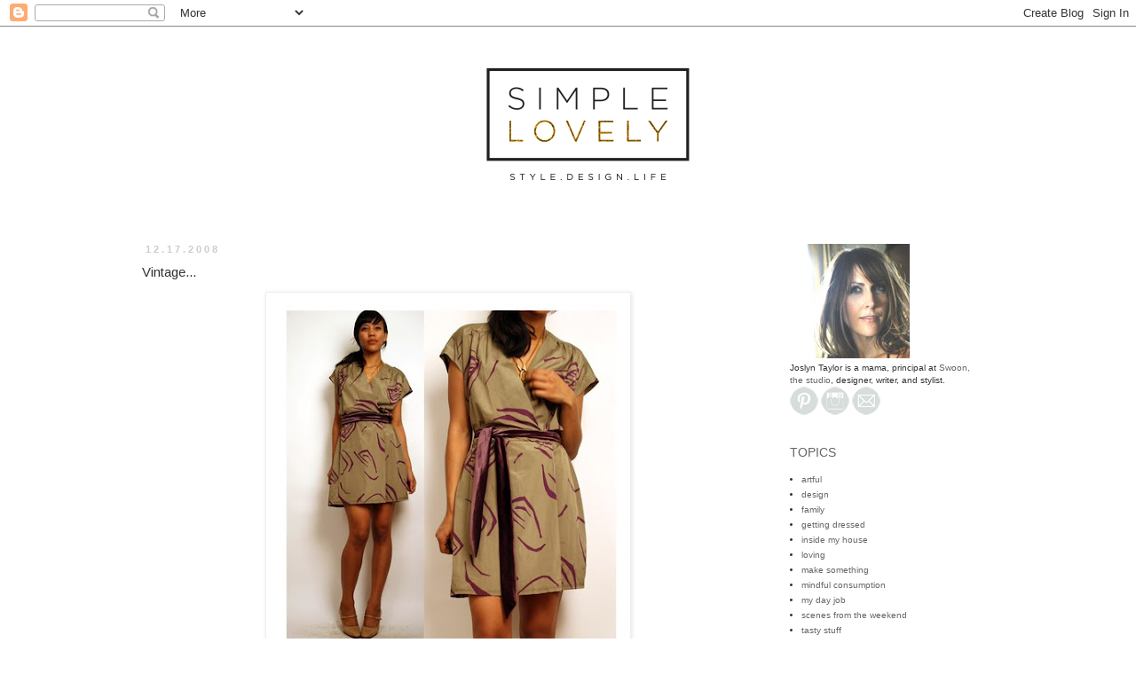

--- FILE ---
content_type: text/html; charset=UTF-8
request_url: http://www.simplelovelyblog.com/2008/12/vintage.html?showComment=1229542380000
body_size: 16273
content:
<!DOCTYPE html>
<html class='v2' dir='ltr' xmlns='http://www.w3.org/1999/xhtml' xmlns:b='http://www.google.com/2005/gml/b' xmlns:data='http://www.google.com/2005/gml/data' xmlns:expr='http://www.google.com/2005/gml/expr'>
<head>
<link href='https://www.blogger.com/static/v1/widgets/335934321-css_bundle_v2.css' rel='stylesheet' type='text/css'/>
<meta content='f8c0001dc1d9a1cc0fbda28f445e3b83' name='p:domain_verify'/>
<meta content='f8c0001dc1d9a1cc0fbda28f445e3b83' name='p:domain_verify'/>
<meta content='f8c0001dc1d9a1cc0fbda28f445e3b83' name='p:domain_verify'/>
<meta content='width=1100' name='viewport'/>
<meta content='text/html; charset=UTF-8' http-equiv='Content-Type'/>
<meta content='blogger' name='generator'/>
<link href='http://www.simplelovelyblog.com/favicon.ico' rel='icon' type='image/x-icon'/>
<link href='http://www.simplelovelyblog.com/2008/12/vintage.html' rel='canonical'/>
<link rel="alternate" type="application/atom+xml" title="Simple Lovely - Atom" href="http://www.simplelovelyblog.com/feeds/posts/default" />
<link rel="alternate" type="application/rss+xml" title="Simple Lovely - RSS" href="http://www.simplelovelyblog.com/feeds/posts/default?alt=rss" />
<link rel="service.post" type="application/atom+xml" title="Simple Lovely - Atom" href="https://www.blogger.com/feeds/1369717206174670865/posts/default" />

<link rel="alternate" type="application/atom+xml" title="Simple Lovely - Atom" href="http://www.simplelovelyblog.com/feeds/1677449676602300625/comments/default" />
<!--Can't find substitution for tag [blog.ieCssRetrofitLinks]-->
<link href='https://blogger.googleusercontent.com/img/b/R29vZ2xl/AVvXsEjQv0W9UlenvogZ4zCFs_sU_Eq8hseHQyXO4w6Uq6FEsGeR4KXAaSNxXXn1WVccovtA0dqNJVu99BhJMiAc6zYa1BxCDvJbpkqw46jrS-Vmql2gPrSUE5qP6e4H1iUAvmAgCQ4TeNgLs1k/s400/il_430xN.48938488.jpg' rel='image_src'/>
<meta content='http://www.simplelovelyblog.com/2008/12/vintage.html' property='og:url'/>
<meta content='Vintage...' property='og:title'/>
<meta content='I&#39;m loving so many things from Santoki Vintage on etsy .' property='og:description'/>
<meta content='https://blogger.googleusercontent.com/img/b/R29vZ2xl/AVvXsEjQv0W9UlenvogZ4zCFs_sU_Eq8hseHQyXO4w6Uq6FEsGeR4KXAaSNxXXn1WVccovtA0dqNJVu99BhJMiAc6zYa1BxCDvJbpkqw46jrS-Vmql2gPrSUE5qP6e4H1iUAvmAgCQ4TeNgLs1k/w1200-h630-p-k-no-nu/il_430xN.48938488.jpg' property='og:image'/>
<title>Simple Lovely: Vintage...</title>
<style type='text/css'>@font-face{font-family:'Arimo';font-style:normal;font-weight:400;font-display:swap;src:url(//fonts.gstatic.com/s/arimo/v35/P5sfzZCDf9_T_3cV7NCUECyoxNk37cxcDRrBdwcoaaQwpBQ.woff2)format('woff2');unicode-range:U+0460-052F,U+1C80-1C8A,U+20B4,U+2DE0-2DFF,U+A640-A69F,U+FE2E-FE2F;}@font-face{font-family:'Arimo';font-style:normal;font-weight:400;font-display:swap;src:url(//fonts.gstatic.com/s/arimo/v35/P5sfzZCDf9_T_3cV7NCUECyoxNk37cxcBBrBdwcoaaQwpBQ.woff2)format('woff2');unicode-range:U+0301,U+0400-045F,U+0490-0491,U+04B0-04B1,U+2116;}@font-face{font-family:'Arimo';font-style:normal;font-weight:400;font-display:swap;src:url(//fonts.gstatic.com/s/arimo/v35/P5sfzZCDf9_T_3cV7NCUECyoxNk37cxcDBrBdwcoaaQwpBQ.woff2)format('woff2');unicode-range:U+1F00-1FFF;}@font-face{font-family:'Arimo';font-style:normal;font-weight:400;font-display:swap;src:url(//fonts.gstatic.com/s/arimo/v35/P5sfzZCDf9_T_3cV7NCUECyoxNk37cxcAxrBdwcoaaQwpBQ.woff2)format('woff2');unicode-range:U+0370-0377,U+037A-037F,U+0384-038A,U+038C,U+038E-03A1,U+03A3-03FF;}@font-face{font-family:'Arimo';font-style:normal;font-weight:400;font-display:swap;src:url(//fonts.gstatic.com/s/arimo/v35/P5sfzZCDf9_T_3cV7NCUECyoxNk37cxcAhrBdwcoaaQwpBQ.woff2)format('woff2');unicode-range:U+0307-0308,U+0590-05FF,U+200C-2010,U+20AA,U+25CC,U+FB1D-FB4F;}@font-face{font-family:'Arimo';font-style:normal;font-weight:400;font-display:swap;src:url(//fonts.gstatic.com/s/arimo/v35/P5sfzZCDf9_T_3cV7NCUECyoxNk37cxcDxrBdwcoaaQwpBQ.woff2)format('woff2');unicode-range:U+0102-0103,U+0110-0111,U+0128-0129,U+0168-0169,U+01A0-01A1,U+01AF-01B0,U+0300-0301,U+0303-0304,U+0308-0309,U+0323,U+0329,U+1EA0-1EF9,U+20AB;}@font-face{font-family:'Arimo';font-style:normal;font-weight:400;font-display:swap;src:url(//fonts.gstatic.com/s/arimo/v35/P5sfzZCDf9_T_3cV7NCUECyoxNk37cxcDhrBdwcoaaQwpBQ.woff2)format('woff2');unicode-range:U+0100-02BA,U+02BD-02C5,U+02C7-02CC,U+02CE-02D7,U+02DD-02FF,U+0304,U+0308,U+0329,U+1D00-1DBF,U+1E00-1E9F,U+1EF2-1EFF,U+2020,U+20A0-20AB,U+20AD-20C0,U+2113,U+2C60-2C7F,U+A720-A7FF;}@font-face{font-family:'Arimo';font-style:normal;font-weight:400;font-display:swap;src:url(//fonts.gstatic.com/s/arimo/v35/P5sfzZCDf9_T_3cV7NCUECyoxNk37cxcABrBdwcoaaQw.woff2)format('woff2');unicode-range:U+0000-00FF,U+0131,U+0152-0153,U+02BB-02BC,U+02C6,U+02DA,U+02DC,U+0304,U+0308,U+0329,U+2000-206F,U+20AC,U+2122,U+2191,U+2193,U+2212,U+2215,U+FEFF,U+FFFD;}</style>
<style id='page-skin-1' type='text/css'><!--
/*
-----------------------------------------------
Blogger Template Style
Name:     Simple
Designer: Blogger
URL:      www.blogger.com
----------------------------------------------- */
/* Content
----------------------------------------------- */
body {
font: normal normal 10px Arial, Tahoma, Helvetica, FreeSans, sans-serif;
color: #333333;
background: #ffffff none repeat scroll top left;
padding: 0 0 0 0;
}
html body .region-inner {
min-width: 0;
max-width: 100%;
width: auto;
}
h2 {
font-size: 22px;
}
a:link {
text-decoration:none;
color: #666666;
}
a:visited {
text-decoration:none;
color: #999999;
}
a:hover {
text-decoration:underline;
color: #888888;
}
.body-fauxcolumn-outer .fauxcolumn-inner {
background: transparent none repeat scroll top left;
_background-image: none;
}
.body-fauxcolumn-outer .cap-top {
position: absolute;
z-index: 1;
height: 400px;
width: 100%;
}
.body-fauxcolumn-outer .cap-top .cap-left {
width: 100%;
background: transparent none repeat-x scroll top left;
_background-image: none;
}
.content-outer {
-moz-box-shadow: 0 0 0 rgba(0, 0, 0, .15);
-webkit-box-shadow: 0 0 0 rgba(0, 0, 0, .15);
-goog-ms-box-shadow: 0 0 0 #333333;
box-shadow: 0 0 0 rgba(0, 0, 0, .15);
margin-bottom: 1px;
}
.content-inner {
padding: 10px 40px;
}
.content-inner {
background-color: #ffffff;
}
/* Header
----------------------------------------------- */
.header-outer {
background: transparent none repeat-x scroll 0 -400px;
_background-image: none;
}
.Header h1 {
font: normal normal 40px 'Trebuchet MS',Trebuchet,Verdana,sans-serif;
color: #ffffff;
text-shadow: 0 0 0 rgba(0, 0, 0, .2);
}
.Header h1 a {
color: #ffffff;
}
.Header .description {
font-size: 18px;
color: #000000;
}
.header-inner .Header .titlewrapper {
padding: 22px 0;
}
.header-inner .Header .descriptionwrapper {
padding: 0 0;
}
/* Tabs
----------------------------------------------- */
.tabs-inner .section:first-child {
border-top: 0 solid #ffffff;
}
.tabs-inner .section:first-child ul {
margin-top: -1px;
border-top: 1px solid #ffffff;
border-left: 1px solid #ffffff;
border-right: 1px solid #ffffff;
}
.tabs-inner .widget ul {
background: transparent none repeat-x scroll 0 -800px;
_background-image: none;
border-bottom: 1px solid #ffffff;
margin-top: 0;
margin-left: -30px;
margin-right: -30px;
}
.tabs-inner .widget li a {
display: inline-block;
padding: .6em 1em;
font: normal normal 10px Arial, Tahoma, Helvetica, FreeSans, sans-serif;
color: #000000;
border-left: 1px solid #ffffff;
border-right: 1px solid #ffffff;
}
.tabs-inner .widget li:first-child a {
border-left: none;
}
.tabs-inner .widget li.selected a, .tabs-inner .widget li a:hover {
color: #000000;
background-color: #eeeeee;
text-decoration: none;
}
/* Columns
----------------------------------------------- */
.main-outer {
border-top: 0 solid transparent;
}
.fauxcolumn-left-outer .fauxcolumn-inner {
border-right: 1px solid transparent;
}
.fauxcolumn-right-outer .fauxcolumn-inner {
border-left: 1px solid transparent;
}
/* Headings
----------------------------------------------- */
div.widget > h2,
div.widget h2.title {
margin: 0 0 1em 0;
font: normal normal 14px 'Trebuchet MS',Trebuchet,Verdana,sans-serif;
color: #666666;
}
/* Widgets
----------------------------------------------- */
.widget .zippy {
color: #999999;
text-shadow: 2px 2px 1px rgba(0, 0, 0, .1);
}
.widget .popular-posts ul {
list-style: none;
}
/* Posts
----------------------------------------------- */
h2.date-header {
font: normal bold 11px Arial, Tahoma, Helvetica, FreeSans, sans-serif;
}
.date-header span {
background-color: #ffffff;
color: #cccccc;
padding: 0.4em;
letter-spacing: 3px;
margin: inherit;
}
.main-inner {
padding-top: 35px;
padding-bottom: 65px;
}
.main-inner .column-center-inner {
padding: 0 0;
}
.main-inner .column-center-inner .section {
margin: 0 1em;
}
.post {
margin: 0 0 45px 0;
}
h3.post-title, .comments h4 {
font: normal normal 15px Arimo;
margin: .75em 0 0;
}
.post-body {
font-size: 110%;
line-height: 1.4;
position: relative;
}
.post-body img, .post-body .tr-caption-container, .Profile img, .Image img,
.BlogList .item-thumbnail img {
padding: 2px;
background: #ffffff;
border: 1px solid #eeeeee;
-moz-box-shadow: 1px 1px 5px rgba(0, 0, 0, .1);
-webkit-box-shadow: 1px 1px 5px rgba(0, 0, 0, .1);
box-shadow: 1px 1px 5px rgba(0, 0, 0, .1);
}
.post-body img, .post-body .tr-caption-container {
padding: 5px;
}
.post-body .tr-caption-container {
color: #333333;
}
.post-body .tr-caption-container img {
padding: 0;
background: transparent;
border: none;
-moz-box-shadow: 0 0 0 rgba(0, 0, 0, .1);
-webkit-box-shadow: 0 0 0 rgba(0, 0, 0, .1);
box-shadow: 0 0 0 rgba(0, 0, 0, .1);
}
.post-header {
margin: 0 0 1.5em;
line-height: 1.6;
font-size: 90%;
}
.post-footer {
margin: 20px -2px 0;
padding: 5px 10px;
color: #666666;
background-color: #ffffff;
border-bottom: 1px solid #ffffff;
line-height: 1.6;
font-size: 90%;
}
#comments .comment-author {
padding-top: 1.5em;
border-top: 1px solid transparent;
background-position: 0 1.5em;
}
#comments .comment-author:first-child {
padding-top: 0;
border-top: none;
}
.avatar-image-container {
margin: .2em 0 0;
}
#comments .avatar-image-container img {
border: 1px solid #eeeeee;
}
/* Comments
----------------------------------------------- */
.comments .comments-content .icon.blog-author {
background-repeat: no-repeat;
background-image: url([data-uri]);
}
.comments .comments-content .loadmore a {
border-top: 1px solid #999999;
border-bottom: 1px solid #999999;
}
.comments .comment-thread.inline-thread {
background-color: #ffffff;
}
.comments .continue {
border-top: 2px solid #999999;
}
/* Accents
---------------------------------------------- */
.section-columns td.columns-cell {
border-left: 1px solid transparent;
}
.blog-pager {
background: transparent url(//www.blogblog.com/1kt/simple/paging_dot.png) repeat-x scroll top center;
}
.blog-pager-older-link, .home-link,
.blog-pager-newer-link {
background-color: #ffffff;
padding: 5px;
}
.footer-outer {
border-top: 1px dashed #bbbbbb;
}
/* Mobile
----------------------------------------------- */
body.mobile  {
background-size: auto;
}
.mobile .body-fauxcolumn-outer {
background: transparent none repeat scroll top left;
}
.mobile .body-fauxcolumn-outer .cap-top {
background-size: 100% auto;
}
.mobile .content-outer {
-webkit-box-shadow: 0 0 3px rgba(0, 0, 0, .15);
box-shadow: 0 0 3px rgba(0, 0, 0, .15);
}
.mobile .tabs-inner .widget ul {
margin-left: 0;
margin-right: 0;
}
.mobile .post {
margin: 0;
}
.mobile .main-inner .column-center-inner .section {
margin: 0;
}
.mobile .date-header span {
padding: 0.1em 10px;
margin: 0 -10px;
}
.mobile h3.post-title {
margin: 0;
}
.mobile .blog-pager {
background: transparent none no-repeat scroll top center;
}
.mobile .footer-outer {
border-top: none;
}
.mobile .main-inner, .mobile .footer-inner {
background-color: #ffffff;
}
.mobile-index-contents {
color: #333333;
}
.mobile-link-button {
background-color: #666666;
}
.mobile-link-button a:link, .mobile-link-button a:visited {
color: #ffffff;
}
.mobile .tabs-inner .section:first-child {
border-top: none;
}
.mobile .tabs-inner .PageList .widget-content {
background-color: #eeeeee;
color: #000000;
border-top: 1px solid #ffffff;
border-bottom: 1px solid #ffffff;
}
.mobile .tabs-inner .PageList .widget-content .pagelist-arrow {
border-left: 1px solid #ffffff;
}

--></style>
<style id='template-skin-1' type='text/css'><!--
body {
min-width: 1060px;
}
.content-outer, .content-fauxcolumn-outer, .region-inner {
min-width: 1060px;
max-width: 1060px;
_width: 1060px;
}
.main-inner .columns {
padding-left: 0px;
padding-right: 270px;
}
.main-inner .fauxcolumn-center-outer {
left: 0px;
right: 270px;
/* IE6 does not respect left and right together */
_width: expression(this.parentNode.offsetWidth -
parseInt("0px") -
parseInt("270px") + 'px');
}
.main-inner .fauxcolumn-left-outer {
width: 0px;
}
.main-inner .fauxcolumn-right-outer {
width: 270px;
}
.main-inner .column-left-outer {
width: 0px;
right: 100%;
margin-left: -0px;
}
.main-inner .column-right-outer {
width: 270px;
margin-right: -270px;
}
#layout {
min-width: 0;
}
#layout .content-outer {
min-width: 0;
width: 800px;
}
#layout .region-inner {
min-width: 0;
width: auto;
}
--></style>
<link href='https://www.blogger.com/dyn-css/authorization.css?targetBlogID=1369717206174670865&amp;zx=cfb4077d-e843-4e4b-8097-9adc2870cb56' media='none' onload='if(media!=&#39;all&#39;)media=&#39;all&#39;' rel='stylesheet'/><noscript><link href='https://www.blogger.com/dyn-css/authorization.css?targetBlogID=1369717206174670865&amp;zx=cfb4077d-e843-4e4b-8097-9adc2870cb56' rel='stylesheet'/></noscript>
<meta name='google-adsense-platform-account' content='ca-host-pub-1556223355139109'/>
<meta name='google-adsense-platform-domain' content='blogspot.com'/>

<!-- data-ad-client=ca-pub-6555454618987649 -->

</head>
<body class='loading variant-simplysimple'>
<div class='navbar section' id='navbar'><div class='widget Navbar' data-version='1' id='Navbar1'><script type="text/javascript">
    function setAttributeOnload(object, attribute, val) {
      if(window.addEventListener) {
        window.addEventListener('load',
          function(){ object[attribute] = val; }, false);
      } else {
        window.attachEvent('onload', function(){ object[attribute] = val; });
      }
    }
  </script>
<div id="navbar-iframe-container"></div>
<script type="text/javascript" src="https://apis.google.com/js/platform.js"></script>
<script type="text/javascript">
      gapi.load("gapi.iframes:gapi.iframes.style.bubble", function() {
        if (gapi.iframes && gapi.iframes.getContext) {
          gapi.iframes.getContext().openChild({
              url: 'https://www.blogger.com/navbar/1369717206174670865?po\x3d1677449676602300625\x26origin\x3dhttp://www.simplelovelyblog.com',
              where: document.getElementById("navbar-iframe-container"),
              id: "navbar-iframe"
          });
        }
      });
    </script><script type="text/javascript">
(function() {
var script = document.createElement('script');
script.type = 'text/javascript';
script.src = '//pagead2.googlesyndication.com/pagead/js/google_top_exp.js';
var head = document.getElementsByTagName('head')[0];
if (head) {
head.appendChild(script);
}})();
</script>
</div></div>
<div class='body-fauxcolumns'>
<div class='fauxcolumn-outer body-fauxcolumn-outer'>
<div class='cap-top'>
<div class='cap-left'></div>
<div class='cap-right'></div>
</div>
<div class='fauxborder-left'>
<div class='fauxborder-right'></div>
<div class='fauxcolumn-inner'>
</div>
</div>
<div class='cap-bottom'>
<div class='cap-left'></div>
<div class='cap-right'></div>
</div>
</div>
</div>
<div class='content'>
<div class='content-fauxcolumns'>
<div class='fauxcolumn-outer content-fauxcolumn-outer'>
<div class='cap-top'>
<div class='cap-left'></div>
<div class='cap-right'></div>
</div>
<div class='fauxborder-left'>
<div class='fauxborder-right'></div>
<div class='fauxcolumn-inner'>
</div>
</div>
<div class='cap-bottom'>
<div class='cap-left'></div>
<div class='cap-right'></div>
</div>
</div>
</div>
<div class='content-outer'>
<div class='content-cap-top cap-top'>
<div class='cap-left'></div>
<div class='cap-right'></div>
</div>
<div class='fauxborder-left content-fauxborder-left'>
<div class='fauxborder-right content-fauxborder-right'></div>
<div class='content-inner'>
<header>
<div class='header-outer'>
<div class='header-cap-top cap-top'>
<div class='cap-left'></div>
<div class='cap-right'></div>
</div>
<div class='fauxborder-left header-fauxborder-left'>
<div class='fauxborder-right header-fauxborder-right'></div>
<div class='region-inner header-inner'>
<div class='header section' id='header'><div class='widget Header' data-version='1' id='Header1'>
<div id='header-inner'>
<a href='http://www.simplelovelyblog.com/' style='display: block'>
<img alt='Simple Lovely' height='200px; ' id='Header1_headerimg' src='https://blogger.googleusercontent.com/img/b/R29vZ2xl/AVvXsEjHzGCYRrvwsNFQ9SQSENL3e8eR5fhN4Stpa044BcEYo8AJJTn5u2Buwnrl1-boD43pRgGG0gkLu_RAMwZqMRbO19AnsT4kcY1Vaaseli0mgZLsdAMTz7HRyGg7UZm648Xl5X7ieKN_YO7j/s1600/Simple_Lovely_FINAL.png' style='display: block' width='1024px; '/>
</a>
</div>
</div></div>
</div>
</div>
<div class='header-cap-bottom cap-bottom'>
<div class='cap-left'></div>
<div class='cap-right'></div>
</div>
</div>
</header>
<div class='tabs-outer'>
<div class='tabs-cap-top cap-top'>
<div class='cap-left'></div>
<div class='cap-right'></div>
</div>
<div class='fauxborder-left tabs-fauxborder-left'>
<div class='fauxborder-right tabs-fauxborder-right'></div>
<div class='region-inner tabs-inner'>
<div class='tabs no-items section' id='crosscol'></div>
<div class='tabs no-items section' id='crosscol-overflow'></div>
</div>
</div>
<div class='tabs-cap-bottom cap-bottom'>
<div class='cap-left'></div>
<div class='cap-right'></div>
</div>
</div>
<div class='main-outer'>
<div class='main-cap-top cap-top'>
<div class='cap-left'></div>
<div class='cap-right'></div>
</div>
<div class='fauxborder-left main-fauxborder-left'>
<div class='fauxborder-right main-fauxborder-right'></div>
<div class='region-inner main-inner'>
<div class='columns fauxcolumns'>
<div class='fauxcolumn-outer fauxcolumn-center-outer'>
<div class='cap-top'>
<div class='cap-left'></div>
<div class='cap-right'></div>
</div>
<div class='fauxborder-left'>
<div class='fauxborder-right'></div>
<div class='fauxcolumn-inner'>
</div>
</div>
<div class='cap-bottom'>
<div class='cap-left'></div>
<div class='cap-right'></div>
</div>
</div>
<div class='fauxcolumn-outer fauxcolumn-left-outer'>
<div class='cap-top'>
<div class='cap-left'></div>
<div class='cap-right'></div>
</div>
<div class='fauxborder-left'>
<div class='fauxborder-right'></div>
<div class='fauxcolumn-inner'>
</div>
</div>
<div class='cap-bottom'>
<div class='cap-left'></div>
<div class='cap-right'></div>
</div>
</div>
<div class='fauxcolumn-outer fauxcolumn-right-outer'>
<div class='cap-top'>
<div class='cap-left'></div>
<div class='cap-right'></div>
</div>
<div class='fauxborder-left'>
<div class='fauxborder-right'></div>
<div class='fauxcolumn-inner'>
</div>
</div>
<div class='cap-bottom'>
<div class='cap-left'></div>
<div class='cap-right'></div>
</div>
</div>
<!-- corrects IE6 width calculation -->
<div class='columns-inner'>
<div class='column-center-outer'>
<div class='column-center-inner'>
<div class='main section' id='main'><div class='widget Blog' data-version='1' id='Blog1'>
<div class='blog-posts hfeed'>

          <div class="date-outer">
        
<h2 class='date-header'><span>12.17.2008</span></h2>

          <div class="date-posts">
        
<div class='post-outer'>
<div class='post hentry' itemprop='blogPost' itemscope='itemscope' itemtype='http://schema.org/BlogPosting'>
<meta content='https://blogger.googleusercontent.com/img/b/R29vZ2xl/AVvXsEjQv0W9UlenvogZ4zCFs_sU_Eq8hseHQyXO4w6Uq6FEsGeR4KXAaSNxXXn1WVccovtA0dqNJVu99BhJMiAc6zYa1BxCDvJbpkqw46jrS-Vmql2gPrSUE5qP6e4H1iUAvmAgCQ4TeNgLs1k/s400/il_430xN.48938488.jpg' itemprop='image_url'/>
<meta content='1369717206174670865' itemprop='blogId'/>
<meta content='1677449676602300625' itemprop='postId'/>
<a name='1677449676602300625'></a>
<h3 class='post-title entry-title' itemprop='name'>
Vintage...
</h3>
<div class='post-header'>
<div class='post-header-line-1'></div>
</div>
<div class='post-body entry-content' id='post-body-1677449676602300625' itemprop='description articleBody'>
<a href="https://blogger.googleusercontent.com/img/b/R29vZ2xl/AVvXsEjQv0W9UlenvogZ4zCFs_sU_Eq8hseHQyXO4w6Uq6FEsGeR4KXAaSNxXXn1WVccovtA0dqNJVu99BhJMiAc6zYa1BxCDvJbpkqw46jrS-Vmql2gPrSUE5qP6e4H1iUAvmAgCQ4TeNgLs1k/s1600-h/il_430xN.48938488.jpg"><img alt="" border="0" id="BLOGGER_PHOTO_ID_5280776514828518866" src="https://blogger.googleusercontent.com/img/b/R29vZ2xl/AVvXsEjQv0W9UlenvogZ4zCFs_sU_Eq8hseHQyXO4w6Uq6FEsGeR4KXAaSNxXXn1WVccovtA0dqNJVu99BhJMiAc6zYa1BxCDvJbpkqw46jrS-Vmql2gPrSUE5qP6e4H1iUAvmAgCQ4TeNgLs1k/s400/il_430xN.48938488.jpg" style="DISPLAY: block; MARGIN: 0px auto 10px; WIDTH: 400px; CURSOR: hand; HEIGHT: 399px; TEXT-ALIGN: center" /></a><a href="https://blogger.googleusercontent.com/img/b/R29vZ2xl/AVvXsEgywdnjHruxN_0NbT5x5KIv_fRlM4kJPdsctYaXst4ZGDEWKIVL6Tu5UoEoMzFQykUqZ5XXjnDCf5ua1ptH-wwi4dKgntFr-BGHP7i3R1DlG9LvFWiFNclHWvbST0ptVgTnXXvXA0k9Nmk/s1600-h/il_430xN.49454771.jpg"><img alt="" border="0" id="BLOGGER_PHOTO_ID_5280776516103236418" src="https://blogger.googleusercontent.com/img/b/R29vZ2xl/AVvXsEgywdnjHruxN_0NbT5x5KIv_fRlM4kJPdsctYaXst4ZGDEWKIVL6Tu5UoEoMzFQykUqZ5XXjnDCf5ua1ptH-wwi4dKgntFr-BGHP7i3R1DlG9LvFWiFNclHWvbST0ptVgTnXXvXA0k9Nmk/s400/il_430xN.49454771.jpg" style="DISPLAY: block; MARGIN: 0px auto 10px; WIDTH: 301px; CURSOR: hand; HEIGHT: 400px; TEXT-ALIGN: center" /></a><br /><div><a href="https://blogger.googleusercontent.com/img/b/R29vZ2xl/AVvXsEhmxzQr0V18QWwfyMmD2pWT-jGTGZZseSIYKVeQYiOwxfwBArM2xzlo_hG3alFB2vK54OMT3I42n_W_87NtZ9RGUjT-KpXjFvnhjDl7HdRj7KlnVTI0mhMajeL1LF60kdMqwRs5p_YtyrA/s1600-h/il_430xN.49440455.jpg"><img alt="" border="0" id="BLOGGER_PHOTO_ID_5280776511560113618" src="https://blogger.googleusercontent.com/img/b/R29vZ2xl/AVvXsEhmxzQr0V18QWwfyMmD2pWT-jGTGZZseSIYKVeQYiOwxfwBArM2xzlo_hG3alFB2vK54OMT3I42n_W_87NtZ9RGUjT-KpXjFvnhjDl7HdRj7KlnVTI0mhMajeL1LF60kdMqwRs5p_YtyrA/s400/il_430xN.49440455.jpg" style="DISPLAY: block; MARGIN: 0px auto 10px; WIDTH: 266px; CURSOR: hand; HEIGHT: 400px; TEXT-ALIGN: center" /></a><br /><div>I'm loving so many things from <a href="http://www.etsy.com/shop.php?user_id=5209533">Santoki Vintage on etsy</a>.</div></div>
<div style='clear: both;'></div>
</div>
<div class='post-footer'>
<div class='post-footer-line post-footer-line-1'><span class='post-author vcard'>
</span>
<span class='post-comment-link'>
</span>
<span class='post-icons'>
<span class='item-action'>
<a href='https://www.blogger.com/email-post/1369717206174670865/1677449676602300625' title='Email Post'>
<img alt='' class='icon-action' height='13' src='http://img1.blogblog.com/img/icon18_email.gif' width='18'/>
</a>
</span>
<span class='item-control blog-admin pid-100654598'>
<a href='https://www.blogger.com/post-edit.g?blogID=1369717206174670865&postID=1677449676602300625&from=pencil' title='Edit Post'>
<img alt='' class='icon-action' height='18' src='https://resources.blogblog.com/img/icon18_edit_allbkg.gif' width='18'/>
</a>
</span>
</span>
</div>
<div class='post-footer-line post-footer-line-2'><span class='post-labels'>
Labels:
<a href='http://www.simplelovelyblog.com/search/label/getting%20dressed' rel='tag'>getting dressed</a>,
<a href='http://www.simplelovelyblog.com/search/label/mindful%20consumption' rel='tag'>mindful consumption</a>
</span>
</div>
<div class='post-footer-line post-footer-line-3'></div>
</div>
</div>
<div class='comments' id='comments'>
<a name='comments'></a>
<h4>18 comments:</h4>
<div id='Blog1_comments-block-wrapper'>
<dl class='avatar-comment-indent' id='comments-block'>
<dt class='comment-author ' id='c125474183666059836'>
<a name='c125474183666059836'></a>
<div class="avatar-image-container vcard"><span dir="ltr"><a href="https://www.blogger.com/profile/15704011890607301524" target="" rel="nofollow" onclick="" class="avatar-hovercard" id="av-125474183666059836-15704011890607301524"><img src="https://resources.blogblog.com/img/blank.gif" width="35" height="35" class="delayLoad" style="display: none;" longdesc="//blogger.googleusercontent.com/img/b/R29vZ2xl/AVvXsEjmdkoVjdmv65TsDYEdszbIzRBszW1lnhMGwQmBt1KPNjuhZJ3TNKffEZGSy2LP8Wo_PQKGjDtrwKnw8ag7C4yLCDWwLAaoNeZ390wR--8Y30oF6HL0M64GDI5xAu2qpQ/s45-c/5006012014_d0eda872d6_b-2.jpg" alt="" title="Heather Taylor">

<noscript><img src="//blogger.googleusercontent.com/img/b/R29vZ2xl/AVvXsEjmdkoVjdmv65TsDYEdszbIzRBszW1lnhMGwQmBt1KPNjuhZJ3TNKffEZGSy2LP8Wo_PQKGjDtrwKnw8ag7C4yLCDWwLAaoNeZ390wR--8Y30oF6HL0M64GDI5xAu2qpQ/s45-c/5006012014_d0eda872d6_b-2.jpg" width="35" height="35" class="photo" alt=""></noscript></a></span></div>
<a href='https://www.blogger.com/profile/15704011890607301524' rel='nofollow'>Heather Taylor</a>
said...
</dt>
<dd class='comment-body' id='Blog1_cmt-125474183666059836'>
<p>
I love that top dress. gorg!
</p>
</dd>
<dd class='comment-footer'>
<span class='comment-timestamp'>
<a href='http://www.simplelovelyblog.com/2008/12/vintage.html?showComment=1229527980000#c125474183666059836' title='comment permalink'>
December 17, 2008 at 7:33&#8239;AM
</a>
<span class='item-control blog-admin pid-1580197410'>
<a class='comment-delete' href='https://www.blogger.com/comment/delete/1369717206174670865/125474183666059836' title='Delete Comment'>
<img src='https://resources.blogblog.com/img/icon_delete13.gif'/>
</a>
</span>
</span>
</dd>
<dt class='comment-author ' id='c3101463649521173930'>
<a name='c3101463649521173930'></a>
<div class="avatar-image-container vcard"><span dir="ltr"><a href="https://www.blogger.com/profile/15629347779737137237" target="" rel="nofollow" onclick="" class="avatar-hovercard" id="av-3101463649521173930-15629347779737137237"><img src="https://resources.blogblog.com/img/blank.gif" width="35" height="35" class="delayLoad" style="display: none;" longdesc="//blogger.googleusercontent.com/img/b/R29vZ2xl/AVvXsEjnvXDq1OnAt2h4G1E1_nCBdBKri35iwF-eNEoRCkk9XEKmgs67mKjc_2hM_JBbmlooMROdeDkw494T1BEsU2vkAtnA659qk52eq14P0Sw6Vcb0GxlZPPfDeq9z6KDYJP0/s45-c/IMG_2539.jpg" alt="" title="Kasey">

<noscript><img src="//blogger.googleusercontent.com/img/b/R29vZ2xl/AVvXsEjnvXDq1OnAt2h4G1E1_nCBdBKri35iwF-eNEoRCkk9XEKmgs67mKjc_2hM_JBbmlooMROdeDkw494T1BEsU2vkAtnA659qk52eq14P0Sw6Vcb0GxlZPPfDeq9z6KDYJP0/s45-c/IMG_2539.jpg" width="35" height="35" class="photo" alt=""></noscript></a></span></div>
<a href='https://www.blogger.com/profile/15629347779737137237' rel='nofollow'>Kasey</a>
said...
</dt>
<dd class='comment-body' id='Blog1_cmt-3101463649521173930'>
<p>
love the top dress also.
</p>
</dd>
<dd class='comment-footer'>
<span class='comment-timestamp'>
<a href='http://www.simplelovelyblog.com/2008/12/vintage.html?showComment=1229537580000#c3101463649521173930' title='comment permalink'>
December 17, 2008 at 10:13&#8239;AM
</a>
<span class='item-control blog-admin pid-597641930'>
<a class='comment-delete' href='https://www.blogger.com/comment/delete/1369717206174670865/3101463649521173930' title='Delete Comment'>
<img src='https://resources.blogblog.com/img/icon_delete13.gif'/>
</a>
</span>
</span>
</dd>
<dt class='comment-author ' id='c8645400959681559093'>
<a name='c8645400959681559093'></a>
<div class="avatar-image-container vcard"><span dir="ltr"><a href="https://www.blogger.com/profile/12291233186222706297" target="" rel="nofollow" onclick="" class="avatar-hovercard" id="av-8645400959681559093-12291233186222706297"><img src="https://resources.blogblog.com/img/blank.gif" width="35" height="35" class="delayLoad" style="display: none;" longdesc="//blogger.googleusercontent.com/img/b/R29vZ2xl/AVvXsEgPYi3zMMqa_16E7Xs9new7jE0OznthlqtUwGvXhBZGDXt2iNeqq7KjzPKvjvMqApaSX9MrNVMGTLowmZ-NZbJTDDYbBPzM_POU9XuLig_3jffEZCJAuc8bMLlpC-mnWAQ/s45-c/lm_twitter_pic.png" alt="" title="kristina">

<noscript><img src="//blogger.googleusercontent.com/img/b/R29vZ2xl/AVvXsEgPYi3zMMqa_16E7Xs9new7jE0OznthlqtUwGvXhBZGDXt2iNeqq7KjzPKvjvMqApaSX9MrNVMGTLowmZ-NZbJTDDYbBPzM_POU9XuLig_3jffEZCJAuc8bMLlpC-mnWAQ/s45-c/lm_twitter_pic.png" width="35" height="35" class="photo" alt=""></noscript></a></span></div>
<a href='https://www.blogger.com/profile/12291233186222706297' rel='nofollow'>kristina</a>
said...
</dt>
<dd class='comment-body' id='Blog1_cmt-8645400959681559093'>
<p>
i LOVE the top dress. so cute.
</p>
</dd>
<dd class='comment-footer'>
<span class='comment-timestamp'>
<a href='http://www.simplelovelyblog.com/2008/12/vintage.html?showComment=1229538240000#c8645400959681559093' title='comment permalink'>
December 17, 2008 at 10:24&#8239;AM
</a>
<span class='item-control blog-admin pid-1801715359'>
<a class='comment-delete' href='https://www.blogger.com/comment/delete/1369717206174670865/8645400959681559093' title='Delete Comment'>
<img src='https://resources.blogblog.com/img/icon_delete13.gif'/>
</a>
</span>
</span>
</dd>
<dt class='comment-author ' id='c909104730585225367'>
<a name='c909104730585225367'></a>
<div class="avatar-image-container avatar-stock"><span dir="ltr"><img src="//resources.blogblog.com/img/blank.gif" width="35" height="35" alt="" title="Anonymous">

</span></div>
Anonymous
said...
</dt>
<dd class='comment-body' id='Blog1_cmt-909104730585225367'>
<p>
Yum! That navy blue coat/dress is too gorgeous for words---especially when paired with those boots! Perfection...
</p>
</dd>
<dd class='comment-footer'>
<span class='comment-timestamp'>
<a href='http://www.simplelovelyblog.com/2008/12/vintage.html?showComment=1229539620000#c909104730585225367' title='comment permalink'>
December 17, 2008 at 10:47&#8239;AM
</a>
<span class='item-control blog-admin pid-1117771254'>
<a class='comment-delete' href='https://www.blogger.com/comment/delete/1369717206174670865/909104730585225367' title='Delete Comment'>
<img src='https://resources.blogblog.com/img/icon_delete13.gif'/>
</a>
</span>
</span>
</dd>
<dt class='comment-author ' id='c2987527533040808380'>
<a name='c2987527533040808380'></a>
<div class="avatar-image-container vcard"><span dir="ltr"><a href="https://www.blogger.com/profile/07387012440873862462" target="" rel="nofollow" onclick="" class="avatar-hovercard" id="av-2987527533040808380-07387012440873862462"><img src="https://resources.blogblog.com/img/blank.gif" width="35" height="35" class="delayLoad" style="display: none;" longdesc="//blogger.googleusercontent.com/img/b/R29vZ2xl/AVvXsEjj6f1LGa5HofJpCovmjBKf3RqHUfL_Kkd_lIkdL29NKFN-FoNzsPeELe1uoYf_UeBcgxhGByeZha9AzfVTwa083dpvvSFPyyjdLAOommW2nuS-jcp8Q2gMwPhgPo7k6A/s45-c/KCinCA.jpg" alt="" title="Kristin">

<noscript><img src="//blogger.googleusercontent.com/img/b/R29vZ2xl/AVvXsEjj6f1LGa5HofJpCovmjBKf3RqHUfL_Kkd_lIkdL29NKFN-FoNzsPeELe1uoYf_UeBcgxhGByeZha9AzfVTwa083dpvvSFPyyjdLAOommW2nuS-jcp8Q2gMwPhgPo7k6A/s45-c/KCinCA.jpg" width="35" height="35" class="photo" alt=""></noscript></a></span></div>
<a href='https://www.blogger.com/profile/07387012440873862462' rel='nofollow'>Kristin</a>
said...
</dt>
<dd class='comment-body' id='Blog1_cmt-2987527533040808380'>
<p>
That navy babydoll coat is so lovely!
</p>
</dd>
<dd class='comment-footer'>
<span class='comment-timestamp'>
<a href='http://www.simplelovelyblog.com/2008/12/vintage.html?showComment=1229540160000#c2987527533040808380' title='comment permalink'>
December 17, 2008 at 10:56&#8239;AM
</a>
<span class='item-control blog-admin pid-2074964760'>
<a class='comment-delete' href='https://www.blogger.com/comment/delete/1369717206174670865/2987527533040808380' title='Delete Comment'>
<img src='https://resources.blogblog.com/img/icon_delete13.gif'/>
</a>
</span>
</span>
</dd>
<dt class='comment-author ' id='c2977013152572072428'>
<a name='c2977013152572072428'></a>
<div class="avatar-image-container vcard"><span dir="ltr"><a href="https://www.blogger.com/profile/14773127471112988087" target="" rel="nofollow" onclick="" class="avatar-hovercard" id="av-2977013152572072428-14773127471112988087"><img src="https://resources.blogblog.com/img/blank.gif" width="35" height="35" class="delayLoad" style="display: none;" longdesc="//1.bp.blogspot.com/_m94q3gOR-dI/SeXkKO9FZaI/AAAAAAAACg8/M0yNLnG8Btc/S45-s35/me%2Band%2Bliz%2B2.jpg" alt="" title="nelya">

<noscript><img src="//1.bp.blogspot.com/_m94q3gOR-dI/SeXkKO9FZaI/AAAAAAAACg8/M0yNLnG8Btc/S45-s35/me%2Band%2Bliz%2B2.jpg" width="35" height="35" class="photo" alt=""></noscript></a></span></div>
<a href='https://www.blogger.com/profile/14773127471112988087' rel='nofollow'>nelya</a>
said...
</dt>
<dd class='comment-body' id='Blog1_cmt-2977013152572072428'>
<p>
I love the second snapshot.  Every single piece is perfect.  BTW, if you have a moment, take a look at www.emmacassi.com/blog I think you'll love the chalkboard as x-mas tree images.  Happy Holidays!
</p>
</dd>
<dd class='comment-footer'>
<span class='comment-timestamp'>
<a href='http://www.simplelovelyblog.com/2008/12/vintage.html?showComment=1229542380000#c2977013152572072428' title='comment permalink'>
December 17, 2008 at 11:33&#8239;AM
</a>
<span class='item-control blog-admin pid-937047748'>
<a class='comment-delete' href='https://www.blogger.com/comment/delete/1369717206174670865/2977013152572072428' title='Delete Comment'>
<img src='https://resources.blogblog.com/img/icon_delete13.gif'/>
</a>
</span>
</span>
</dd>
<dt class='comment-author ' id='c8288755207074760972'>
<a name='c8288755207074760972'></a>
<div class="avatar-image-container vcard"><span dir="ltr"><a href="https://www.blogger.com/profile/13225151564475564742" target="" rel="nofollow" onclick="" class="avatar-hovercard" id="av-8288755207074760972-13225151564475564742"><img src="https://resources.blogblog.com/img/blank.gif" width="35" height="35" class="delayLoad" style="display: none;" longdesc="//1.bp.blogspot.com/_tslqBZ_ZGLo/TKpdTyEFIXI/AAAAAAAAF5I/7SKhjHa-iw4/S45-s35/blogpicfall20102.jpg" alt="" title="Jackie">

<noscript><img src="//1.bp.blogspot.com/_tslqBZ_ZGLo/TKpdTyEFIXI/AAAAAAAAF5I/7SKhjHa-iw4/S45-s35/blogpicfall20102.jpg" width="35" height="35" class="photo" alt=""></noscript></a></span></div>
<a href='https://www.blogger.com/profile/13225151564475564742' rel='nofollow'>Jackie</a>
said...
</dt>
<dd class='comment-body' id='Blog1_cmt-8288755207074760972'>
<p>
Oh my, what a fabulous store! I am in love with these boots: http://www.etsy.com/view_listing.php?listing_id=18685856, but, alas, they aren't in my size. Great find, as always Joslyn!
</p>
</dd>
<dd class='comment-footer'>
<span class='comment-timestamp'>
<a href='http://www.simplelovelyblog.com/2008/12/vintage.html?showComment=1229543220000#c8288755207074760972' title='comment permalink'>
December 17, 2008 at 11:47&#8239;AM
</a>
<span class='item-control blog-admin pid-175562592'>
<a class='comment-delete' href='https://www.blogger.com/comment/delete/1369717206174670865/8288755207074760972' title='Delete Comment'>
<img src='https://resources.blogblog.com/img/icon_delete13.gif'/>
</a>
</span>
</span>
</dd>
<dt class='comment-author ' id='c1318255565307977745'>
<a name='c1318255565307977745'></a>
<div class="avatar-image-container vcard"><span dir="ltr"><a href="https://www.blogger.com/profile/08645374273991079336" target="" rel="nofollow" onclick="" class="avatar-hovercard" id="av-1318255565307977745-08645374273991079336"><img src="https://resources.blogblog.com/img/blank.gif" width="35" height="35" class="delayLoad" style="display: none;" longdesc="//blogger.googleusercontent.com/img/b/R29vZ2xl/AVvXsEjHT2tUCY-XH8iF_aEDzM428FvIDp_tclld4uGorndYCuTKJDTWaEAO0bt4yso7azPItyULGQ527v896iSOZfWARoSKY0fiijrV1tfEKQR11r7_jDyPcNfZhsdumEZofw/s45-c/deb_single_crop2.jpg" alt="" title="Deb Oh">

<noscript><img src="//blogger.googleusercontent.com/img/b/R29vZ2xl/AVvXsEjHT2tUCY-XH8iF_aEDzM428FvIDp_tclld4uGorndYCuTKJDTWaEAO0bt4yso7azPItyULGQ527v896iSOZfWARoSKY0fiijrV1tfEKQR11r7_jDyPcNfZhsdumEZofw/s45-c/deb_single_crop2.jpg" width="35" height="35" class="photo" alt=""></noscript></a></span></div>
<a href='https://www.blogger.com/profile/08645374273991079336' rel='nofollow'>Deb Oh</a>
said...
</dt>
<dd class='comment-body' id='Blog1_cmt-1318255565307977745'>
<p>
Lovely. The second ensemble is absolutely perfect, I want I want I want! Thanks for sharing :)
</p>
</dd>
<dd class='comment-footer'>
<span class='comment-timestamp'>
<a href='http://www.simplelovelyblog.com/2008/12/vintage.html?showComment=1229557920000#c1318255565307977745' title='comment permalink'>
December 17, 2008 at 3:52&#8239;PM
</a>
<span class='item-control blog-admin pid-1952026963'>
<a class='comment-delete' href='https://www.blogger.com/comment/delete/1369717206174670865/1318255565307977745' title='Delete Comment'>
<img src='https://resources.blogblog.com/img/icon_delete13.gif'/>
</a>
</span>
</span>
</dd>
<dt class='comment-author ' id='c2230819352819682828'>
<a name='c2230819352819682828'></a>
<div class="avatar-image-container vcard"><span dir="ltr"><a href="https://www.blogger.com/profile/04739119602001930468" target="" rel="nofollow" onclick="" class="avatar-hovercard" id="av-2230819352819682828-04739119602001930468"><img src="https://resources.blogblog.com/img/blank.gif" width="35" height="35" class="delayLoad" style="display: none;" longdesc="//blogger.googleusercontent.com/img/b/R29vZ2xl/AVvXsEhS7Jq3hWt5Tt_jv8Q5Xr_wsnX_WvAZEbjakNhaJg0vWTqAN0oiMshhh6Jz9pjISnj5J7hsGH1xXvfBj1JQJDxYymuCKo_oqeR90oSH69UYbnoqAaCJD9Ev8kXPOu0pB64/s45-c/guggenheim.jpg" alt="" title="Sara Christine">

<noscript><img src="//blogger.googleusercontent.com/img/b/R29vZ2xl/AVvXsEhS7Jq3hWt5Tt_jv8Q5Xr_wsnX_WvAZEbjakNhaJg0vWTqAN0oiMshhh6Jz9pjISnj5J7hsGH1xXvfBj1JQJDxYymuCKo_oqeR90oSH69UYbnoqAaCJD9Ev8kXPOu0pB64/s45-c/guggenheim.jpg" width="35" height="35" class="photo" alt=""></noscript></a></span></div>
<a href='https://www.blogger.com/profile/04739119602001930468' rel='nofollow'>Sara Christine</a>
said...
</dt>
<dd class='comment-body' id='Blog1_cmt-2230819352819682828'>
<p>
I am also loving that dress - I clicked over and somebody snatched it up already! So cute, great find.
</p>
</dd>
<dd class='comment-footer'>
<span class='comment-timestamp'>
<a href='http://www.simplelovelyblog.com/2008/12/vintage.html?showComment=1229561340000#c2230819352819682828' title='comment permalink'>
December 17, 2008 at 4:49&#8239;PM
</a>
<span class='item-control blog-admin pid-1937925339'>
<a class='comment-delete' href='https://www.blogger.com/comment/delete/1369717206174670865/2230819352819682828' title='Delete Comment'>
<img src='https://resources.blogblog.com/img/icon_delete13.gif'/>
</a>
</span>
</span>
</dd>
<dt class='comment-author blog-author' id='c3223014010544373953'>
<a name='c3223014010544373953'></a>
<div class="avatar-image-container vcard"><span dir="ltr"><a href="https://www.blogger.com/profile/02355764179533604630" target="" rel="nofollow" onclick="" class="avatar-hovercard" id="av-3223014010544373953-02355764179533604630"><img src="https://resources.blogblog.com/img/blank.gif" width="35" height="35" class="delayLoad" style="display: none;" longdesc="//blogger.googleusercontent.com/img/b/R29vZ2xl/AVvXsEhXtze4tabrOQCaOOCfmQfQ6hGpcC-zeoFIlcrHLyHhjeu7Er2WARvFcBk_Txg95tzXa2PJMqixjkpp6-7NRKqXIhbCXSwa8HMf-oUrA2MgMK4gjTnIHdWwP3pImTg5ITA/s45-c/joslyn_taylor.JPG" alt="" title="Joslyn">

<noscript><img src="//blogger.googleusercontent.com/img/b/R29vZ2xl/AVvXsEhXtze4tabrOQCaOOCfmQfQ6hGpcC-zeoFIlcrHLyHhjeu7Er2WARvFcBk_Txg95tzXa2PJMqixjkpp6-7NRKqXIhbCXSwa8HMf-oUrA2MgMK4gjTnIHdWwP3pImTg5ITA/s45-c/joslyn_taylor.JPG" width="35" height="35" class="photo" alt=""></noscript></a></span></div>
<a href='https://www.blogger.com/profile/02355764179533604630' rel='nofollow'>Joslyn</a>
said...
</dt>
<dd class='comment-body' id='Blog1_cmt-3223014010544373953'>
<p>
Sara Christine -- I know...i was about to buy that dress and then poof...it was gone.
</p>
</dd>
<dd class='comment-footer'>
<span class='comment-timestamp'>
<a href='http://www.simplelovelyblog.com/2008/12/vintage.html?showComment=1229562540000#c3223014010544373953' title='comment permalink'>
December 17, 2008 at 5:09&#8239;PM
</a>
<span class='item-control blog-admin pid-100654598'>
<a class='comment-delete' href='https://www.blogger.com/comment/delete/1369717206174670865/3223014010544373953' title='Delete Comment'>
<img src='https://resources.blogblog.com/img/icon_delete13.gif'/>
</a>
</span>
</span>
</dd>
<dt class='comment-author ' id='c2247529801965578045'>
<a name='c2247529801965578045'></a>
<div class="avatar-image-container vcard"><span dir="ltr"><a href="https://www.blogger.com/profile/03002747248626845690" target="" rel="nofollow" onclick="" class="avatar-hovercard" id="av-2247529801965578045-03002747248626845690"><img src="https://resources.blogblog.com/img/blank.gif" width="35" height="35" class="delayLoad" style="display: none;" longdesc="//blogger.googleusercontent.com/img/b/R29vZ2xl/AVvXsEjuLjpdg6FerzPzDum0atON0fRJ8yR8TDc9vIa-yokjM4tc0lMAF3kiajcxKs9S1IePEqtnqfwE61MSHJHwnCGs3ZGl2jPOsjG1c4cjzAMqi2nOxjUv-onYoSL0fcwjcGw/s45-c/KIRSTEN.jpg" alt="" title="SimplyGrove">

<noscript><img src="//blogger.googleusercontent.com/img/b/R29vZ2xl/AVvXsEjuLjpdg6FerzPzDum0atON0fRJ8yR8TDc9vIa-yokjM4tc0lMAF3kiajcxKs9S1IePEqtnqfwE61MSHJHwnCGs3ZGl2jPOsjG1c4cjzAMqi2nOxjUv-onYoSL0fcwjcGw/s45-c/KIRSTEN.jpg" width="35" height="35" class="photo" alt=""></noscript></a></span></div>
<a href='https://www.blogger.com/profile/03002747248626845690' rel='nofollow'>SimplyGrove</a>
said...
</dt>
<dd class='comment-body' id='Blog1_cmt-2247529801965578045'>
<p>
Love all of it!!!!
</p>
</dd>
<dd class='comment-footer'>
<span class='comment-timestamp'>
<a href='http://www.simplelovelyblog.com/2008/12/vintage.html?showComment=1229583960000#c2247529801965578045' title='comment permalink'>
December 17, 2008 at 11:06&#8239;PM
</a>
<span class='item-control blog-admin pid-1544444665'>
<a class='comment-delete' href='https://www.blogger.com/comment/delete/1369717206174670865/2247529801965578045' title='Delete Comment'>
<img src='https://resources.blogblog.com/img/icon_delete13.gif'/>
</a>
</span>
</span>
</dd>
<dt class='comment-author ' id='c7642462627440182193'>
<a name='c7642462627440182193'></a>
<div class="avatar-image-container vcard"><span dir="ltr"><a href="https://www.blogger.com/profile/16176495665521076485" target="" rel="nofollow" onclick="" class="avatar-hovercard" id="av-7642462627440182193-16176495665521076485"><img src="https://resources.blogblog.com/img/blank.gif" width="35" height="35" class="delayLoad" style="display: none;" longdesc="//blogger.googleusercontent.com/img/b/R29vZ2xl/AVvXsEiU8sxjB7SS7r4MGL9MBldb7lgLh0iKsz7fiYs9clej_igPXitg2Nm2l1iuIXGbagw6dT-3JXEQOhQvC-kUVPcx1lU80n_TELtsznXW8oWQ22Fhde9EiHSyNUFhlcij4g/s45-c/coat-of-arms2.jpg" alt="" title="TIG">

<noscript><img src="//blogger.googleusercontent.com/img/b/R29vZ2xl/AVvXsEiU8sxjB7SS7r4MGL9MBldb7lgLh0iKsz7fiYs9clej_igPXitg2Nm2l1iuIXGbagw6dT-3JXEQOhQvC-kUVPcx1lU80n_TELtsznXW8oWQ22Fhde9EiHSyNUFhlcij4g/s45-c/coat-of-arms2.jpg" width="35" height="35" class="photo" alt=""></noscript></a></span></div>
<a href='https://www.blogger.com/profile/16176495665521076485' rel='nofollow'>TIG</a>
said...
</dt>
<dd class='comment-body' id='Blog1_cmt-7642462627440182193'>
<p>
Especially like the last two outfits -- what a great find.
</p>
</dd>
<dd class='comment-footer'>
<span class='comment-timestamp'>
<a href='http://www.simplelovelyblog.com/2008/12/vintage.html?showComment=1229616900000#c7642462627440182193' title='comment permalink'>
December 18, 2008 at 8:15&#8239;AM
</a>
<span class='item-control blog-admin pid-14515381'>
<a class='comment-delete' href='https://www.blogger.com/comment/delete/1369717206174670865/7642462627440182193' title='Delete Comment'>
<img src='https://resources.blogblog.com/img/icon_delete13.gif'/>
</a>
</span>
</span>
</dd>
<dt class='comment-author ' id='c4218141057721460223'>
<a name='c4218141057721460223'></a>
<div class="avatar-image-container vcard"><span dir="ltr"><a href="https://www.blogger.com/profile/00060334118072297295" target="" rel="nofollow" onclick="" class="avatar-hovercard" id="av-4218141057721460223-00060334118072297295"><img src="https://resources.blogblog.com/img/blank.gif" width="35" height="35" class="delayLoad" style="display: none;" longdesc="//blogger.googleusercontent.com/img/b/R29vZ2xl/AVvXsEgwZI31x5gFL1sciHfD-kO_kARI7IqIUtPlskaweFEp_3AXltUG8fC0U0KO8FkmFLJXQgmE7zs1XTvDWEVyaE81lX2kLT7Ko57VWc-aqSU7ZzLOeWUPRGF9-6SqsaRTgQ/s45-c/*" alt="" title="Tina { Luphia Loves... }">

<noscript><img src="//blogger.googleusercontent.com/img/b/R29vZ2xl/AVvXsEgwZI31x5gFL1sciHfD-kO_kARI7IqIUtPlskaweFEp_3AXltUG8fC0U0KO8FkmFLJXQgmE7zs1XTvDWEVyaE81lX2kLT7Ko57VWc-aqSU7ZzLOeWUPRGF9-6SqsaRTgQ/s45-c/*" width="35" height="35" class="photo" alt=""></noscript></a></span></div>
<a href='https://www.blogger.com/profile/00060334118072297295' rel='nofollow'>Tina { Luphia Loves... }</a>
said...
</dt>
<dd class='comment-body' id='Blog1_cmt-4218141057721460223'>
<p>
love those coats!
</p>
</dd>
<dd class='comment-footer'>
<span class='comment-timestamp'>
<a href='http://www.simplelovelyblog.com/2008/12/vintage.html?showComment=1229641620000#c4218141057721460223' title='comment permalink'>
December 18, 2008 at 3:07&#8239;PM
</a>
<span class='item-control blog-admin pid-1989296213'>
<a class='comment-delete' href='https://www.blogger.com/comment/delete/1369717206174670865/4218141057721460223' title='Delete Comment'>
<img src='https://resources.blogblog.com/img/icon_delete13.gif'/>
</a>
</span>
</span>
</dd>
<dt class='comment-author ' id='c2340850951622325751'>
<a name='c2340850951622325751'></a>
<div class="avatar-image-container vcard"><span dir="ltr"><a href="https://www.blogger.com/profile/09405820713833564078" target="" rel="nofollow" onclick="" class="avatar-hovercard" id="av-2340850951622325751-09405820713833564078"><img src="https://resources.blogblog.com/img/blank.gif" width="35" height="35" class="delayLoad" style="display: none;" longdesc="//blogger.googleusercontent.com/img/b/R29vZ2xl/AVvXsEgRVHIUCJWFvLsRDPWpDdtmr5pQLpIgD8wBFFQWl4WcHqNQN5orocnNq123cNZPOKex3e7ordicc2oZYsfzyZ6--roOrbXZFKwu4icTm84t3YurTdplbE6HU5oPIhXd5fw/s45-c/Slide2.jpg" alt="" title="Heidi Jo">

<noscript><img src="//blogger.googleusercontent.com/img/b/R29vZ2xl/AVvXsEgRVHIUCJWFvLsRDPWpDdtmr5pQLpIgD8wBFFQWl4WcHqNQN5orocnNq123cNZPOKex3e7ordicc2oZYsfzyZ6--roOrbXZFKwu4icTm84t3YurTdplbE6HU5oPIhXd5fw/s45-c/Slide2.jpg" width="35" height="35" class="photo" alt=""></noscript></a></span></div>
<a href='https://www.blogger.com/profile/09405820713833564078' rel='nofollow'>Heidi Jo</a>
said...
</dt>
<dd class='comment-body' id='Blog1_cmt-2340850951622325751'>
<p>
Amaaaaaazing
</p>
</dd>
<dd class='comment-footer'>
<span class='comment-timestamp'>
<a href='http://www.simplelovelyblog.com/2008/12/vintage.html?showComment=1229646300000#c2340850951622325751' title='comment permalink'>
December 18, 2008 at 4:25&#8239;PM
</a>
<span class='item-control blog-admin pid-688088037'>
<a class='comment-delete' href='https://www.blogger.com/comment/delete/1369717206174670865/2340850951622325751' title='Delete Comment'>
<img src='https://resources.blogblog.com/img/icon_delete13.gif'/>
</a>
</span>
</span>
</dd>
<dt class='comment-author ' id='c6900093140800038632'>
<a name='c6900093140800038632'></a>
<div class="avatar-image-container avatar-stock"><span dir="ltr"><a href="https://www.blogger.com/profile/08212796262869782658" target="" rel="nofollow" onclick="" class="avatar-hovercard" id="av-6900093140800038632-08212796262869782658"><img src="//www.blogger.com/img/blogger_logo_round_35.png" width="35" height="35" alt="" title="AMM blog">

</a></span></div>
<a href='https://www.blogger.com/profile/08212796262869782658' rel='nofollow'>AMM blog</a>
said...
</dt>
<dd class='comment-body' id='Blog1_cmt-6900093140800038632'>
<p>
Wow, I never find vintage pieces like this!
</p>
</dd>
<dd class='comment-footer'>
<span class='comment-timestamp'>
<a href='http://www.simplelovelyblog.com/2008/12/vintage.html?showComment=1229654760000#c6900093140800038632' title='comment permalink'>
December 18, 2008 at 6:46&#8239;PM
</a>
<span class='item-control blog-admin pid-126071196'>
<a class='comment-delete' href='https://www.blogger.com/comment/delete/1369717206174670865/6900093140800038632' title='Delete Comment'>
<img src='https://resources.blogblog.com/img/icon_delete13.gif'/>
</a>
</span>
</span>
</dd>
<dt class='comment-author ' id='c2601946313194965811'>
<a name='c2601946313194965811'></a>
<div class="avatar-image-container vcard"><span dir="ltr"><a href="https://www.blogger.com/profile/18444025045886559396" target="" rel="nofollow" onclick="" class="avatar-hovercard" id="av-2601946313194965811-18444025045886559396"><img src="https://resources.blogblog.com/img/blank.gif" width="35" height="35" class="delayLoad" style="display: none;" longdesc="//blogger.googleusercontent.com/img/b/R29vZ2xl/AVvXsEibj9VzG9fQUXDirzsUVU956Ku_twGv5VeeOOE3HfdBbC0l3RiHIct771BKB0yGQFu78oXE1p0woevu2V08Mia3zOvaqq1PoFLewOwO7UBrc6oLaDWEV4EzK7wn4S5-6w/s45-c/CIMG0508.JPG" alt="" title="Nicole Marie">

<noscript><img src="//blogger.googleusercontent.com/img/b/R29vZ2xl/AVvXsEibj9VzG9fQUXDirzsUVU956Ku_twGv5VeeOOE3HfdBbC0l3RiHIct771BKB0yGQFu78oXE1p0woevu2V08Mia3zOvaqq1PoFLewOwO7UBrc6oLaDWEV4EzK7wn4S5-6w/s45-c/CIMG0508.JPG" width="35" height="35" class="photo" alt=""></noscript></a></span></div>
<a href='https://www.blogger.com/profile/18444025045886559396' rel='nofollow'>Nicole Marie</a>
said...
</dt>
<dd class='comment-body' id='Blog1_cmt-2601946313194965811'>
<p>
awesome! love love love!
</p>
</dd>
<dd class='comment-footer'>
<span class='comment-timestamp'>
<a href='http://www.simplelovelyblog.com/2008/12/vintage.html?showComment=1229731320000#c2601946313194965811' title='comment permalink'>
December 19, 2008 at 4:02&#8239;PM
</a>
<span class='item-control blog-admin pid-711006505'>
<a class='comment-delete' href='https://www.blogger.com/comment/delete/1369717206174670865/2601946313194965811' title='Delete Comment'>
<img src='https://resources.blogblog.com/img/icon_delete13.gif'/>
</a>
</span>
</span>
</dd>
<dt class='comment-author ' id='c1879075826399660696'>
<a name='c1879075826399660696'></a>
<div class="avatar-image-container vcard"><span dir="ltr"><a href="https://www.blogger.com/profile/09546752310893274478" target="" rel="nofollow" onclick="" class="avatar-hovercard" id="av-1879075826399660696-09546752310893274478"><img src="https://resources.blogblog.com/img/blank.gif" width="35" height="35" class="delayLoad" style="display: none;" longdesc="//blogger.googleusercontent.com/img/b/R29vZ2xl/AVvXsEg0oGMEHpW_A90TPDNq4oGXehilltdKMWA1cDdKO3wt0Xwz62zEvlnwvbcILk6gItPKFTeIp75zjP2l5TL46U6rSMVv2O0P88hjkZUaCJb5yPp0RvdnCO3nFaHzlGdi_Ys/s45-c/bun.jpg" alt="" title="roberta jane">

<noscript><img src="//blogger.googleusercontent.com/img/b/R29vZ2xl/AVvXsEg0oGMEHpW_A90TPDNq4oGXehilltdKMWA1cDdKO3wt0Xwz62zEvlnwvbcILk6gItPKFTeIp75zjP2l5TL46U6rSMVv2O0P88hjkZUaCJb5yPp0RvdnCO3nFaHzlGdi_Ys/s45-c/bun.jpg" width="35" height="35" class="photo" alt=""></noscript></a></span></div>
<a href='https://www.blogger.com/profile/09546752310893274478' rel='nofollow'>roberta jane</a>
said...
</dt>
<dd class='comment-body' id='Blog1_cmt-1879075826399660696'>
<p>
Love the coat and I actually have the last sweater in grey, it was my grandmother's from the 80's!
</p>
</dd>
<dd class='comment-footer'>
<span class='comment-timestamp'>
<a href='http://www.simplelovelyblog.com/2008/12/vintage.html?showComment=1229876760000#c1879075826399660696' title='comment permalink'>
December 21, 2008 at 8:26&#8239;AM
</a>
<span class='item-control blog-admin pid-1559067724'>
<a class='comment-delete' href='https://www.blogger.com/comment/delete/1369717206174670865/1879075826399660696' title='Delete Comment'>
<img src='https://resources.blogblog.com/img/icon_delete13.gif'/>
</a>
</span>
</span>
</dd>
<dt class='comment-author ' id='c2167096898099149446'>
<a name='c2167096898099149446'></a>
<div class="avatar-image-container vcard"><span dir="ltr"><a href="https://www.blogger.com/profile/15842182285936262315" target="" rel="nofollow" onclick="" class="avatar-hovercard" id="av-2167096898099149446-15842182285936262315"><img src="https://resources.blogblog.com/img/blank.gif" width="35" height="35" class="delayLoad" style="display: none;" longdesc="//blogger.googleusercontent.com/img/b/R29vZ2xl/AVvXsEiNrFcw69n3dQpo429JoxKsJGcZWZAT9vq04hxWdUF35BeGv2Qigqxsa-08ZsfubxYXJ3AGWrUFqxq9dar63kronLu_h5Sw6mp1K-jKTBBABGMfLt6crMclq_GrQ4Do7A4/s45-c/image.jpg" alt="" title="Callie Grayson">

<noscript><img src="//blogger.googleusercontent.com/img/b/R29vZ2xl/AVvXsEiNrFcw69n3dQpo429JoxKsJGcZWZAT9vq04hxWdUF35BeGv2Qigqxsa-08ZsfubxYXJ3AGWrUFqxq9dar63kronLu_h5Sw6mp1K-jKTBBABGMfLt6crMclq_GrQ4Do7A4/s45-c/image.jpg" width="35" height="35" class="photo" alt=""></noscript></a></span></div>
<a href='https://www.blogger.com/profile/15842182285936262315' rel='nofollow'>Callie Grayson</a>
said...
</dt>
<dd class='comment-body' id='Blog1_cmt-2167096898099149446'>
<p>
me too! me too!<BR/>thanks for sharing.<BR/>callie
</p>
</dd>
<dd class='comment-footer'>
<span class='comment-timestamp'>
<a href='http://www.simplelovelyblog.com/2008/12/vintage.html?showComment=1230502560000#c2167096898099149446' title='comment permalink'>
December 28, 2008 at 2:16&#8239;PM
</a>
<span class='item-control blog-admin pid-455204264'>
<a class='comment-delete' href='https://www.blogger.com/comment/delete/1369717206174670865/2167096898099149446' title='Delete Comment'>
<img src='https://resources.blogblog.com/img/icon_delete13.gif'/>
</a>
</span>
</span>
</dd>
</dl>
</div>
<p class='comment-footer'>
<a href='https://www.blogger.com/comment/fullpage/post/1369717206174670865/1677449676602300625' onclick='javascript:window.open(this.href, "bloggerPopup", "toolbar=0,location=0,statusbar=1,menubar=0,scrollbars=yes,width=640,height=500"); return false;'>Post a Comment</a>
</p>
</div>
</div>

        </div></div>
      
</div>
<div class='blog-pager' id='blog-pager'>
<span id='blog-pager-newer-link'>
<a class='blog-pager-newer-link' href='http://www.simplelovelyblog.com/2008/12/christmas-menudecided.html' id='Blog1_blog-pager-newer-link' title='Newer Post'>Newer Post</a>
</span>
<span id='blog-pager-older-link'>
<a class='blog-pager-older-link' href='http://www.simplelovelyblog.com/2008/12/thats-itim-officially-moving-to-france.html' id='Blog1_blog-pager-older-link' title='Older Post'>Older Post</a>
</span>
<a class='home-link' href='http://www.simplelovelyblog.com/'>Home</a>
</div>
<div class='clear'></div>
<div class='post-feeds'>
<div class='feed-links'>
Subscribe to:
<a class='feed-link' href='http://www.simplelovelyblog.com/feeds/1677449676602300625/comments/default' target='_blank' type='application/atom+xml'>Post Comments (Atom)</a>
</div>
</div>
</div></div>
</div>
</div>
<div class='column-left-outer'>
<div class='column-left-inner'>
<aside>
</aside>
</div>
</div>
<div class='column-right-outer'>
<div class='column-right-inner'>
<aside>
<div class='sidebar section' id='sidebar-right-1'>
<div class='widget HTML' data-version='1' id='HTML2'>
<div class='widget-content'>
<div dir="ltr" style="text-align: left;" trbidi="on"><a 
href="https://blogger.googleusercontent.com/img/b/R29vZ2xl/AVvXsEiWeQhzhi8ARvgjrmDs80geQODVosxJXd0AwCmUopcUXIPMMQz6sh95eYcULkWRgDV2A5k3e1wlcaK4XJBvdwT2pJe3hqFaU4WOC98A168VRfzEhSye2gfJCzQFC3go_RB_mLfdR5g1oWDs/s1600/joslyn.jpg" imageanchor="1" style="margin-left: 1em; margin-right: 1em;"><img border="0" src="https://blogger.googleusercontent.com/img/b/R29vZ2xl/AVvXsEiWeQhzhi8ARvgjrmDs80geQODVosxJXd0AwCmUopcUXIPMMQz6sh95eYcULkWRgDV2A5k3e1wlcaK4XJBvdwT2pJe3hqFaU4WOC98A168VRfzEhSye2gfJCzQFC3go_RB_mLfdR5g1oWDs/s1600/joslyn.jpg" /></a>
</div>Joslyn Taylor is a mama, principal at <a href="http://www.swoonthestudio.com/">Swoon, the studio</a>, designer, writer, and stylist. 

<div class="separator" style="clear: both; text-align: left;">
<a href="http://pinterest.com/simplelovely/pins" target="_blank"><img border="0" src="https://blogger.googleusercontent.com/img/b/R29vZ2xl/AVvXsEg1RqiOr6-2JhfzbjWQqBu24xQn_2WCSbI7vd4qn8gE5MPOzmDfTdLjZHjlQPdpV8QYqZ-D42yY_tAX1V0ZXmMfMvoU4Pl2379RsrHC1R37RLiGuOqFOPHaSO5SgpKHDGxJ1AZ1YlviWboI/s1600/pinterest.png" /></a>

<a href="http://instagram.com/joslyntaylor" target="_blank"><img border="0" src="https://blogger.googleusercontent.com/img/b/R29vZ2xl/AVvXsEjlxzwjU1-TlfJwhTc9bOsDORiSbDmbHZcV87bEsYVKiice5kDQ3kl0yee9SMduNxybyuyL3F_IWo75-XPnjd-E-EMV_VZX2s0sF0W3mM5h5gH-OxXbTNgKvYNC8pCAfDZyzHuBZtzEK2MM/s1600/instagram.png" /></a>

<a href="mailto:joslynt@gmail.com" target="_blank"><img border="0" src="https://blogger.googleusercontent.com/img/b/R29vZ2xl/AVvXsEjsTjLEFJ6xcOwuRN_1AjUIafX4VDLv8cq32DHypp5sJ1UUJx3uihvrb_BIECBn4i7yf8rzT6vob-g0Atlxj8F9nLbaNgbAkHIxXIu0RXVwYdPOAw74-LZIsY6Ih7lIy7oSt5nifT-3ljYY/s1600/mail.png" /></a>
</div>
</div>
<div class='clear'></div>
</div><div class='widget Label' data-version='1' id='Label1'>
<h2>TOPICS</h2>
<div class='widget-content list-label-widget-content'>
<ul>
<li>
<a dir='ltr' href='http://www.simplelovelyblog.com/search/label/artful'>artful</a>
</li>
<li>
<a dir='ltr' href='http://www.simplelovelyblog.com/search/label/design'>design</a>
</li>
<li>
<a dir='ltr' href='http://www.simplelovelyblog.com/search/label/family'>family</a>
</li>
<li>
<a dir='ltr' href='http://www.simplelovelyblog.com/search/label/getting%20dressed'>getting dressed</a>
</li>
<li>
<a dir='ltr' href='http://www.simplelovelyblog.com/search/label/inside%20my%20house'>inside my house</a>
</li>
<li>
<a dir='ltr' href='http://www.simplelovelyblog.com/search/label/loving'>loving</a>
</li>
<li>
<a dir='ltr' href='http://www.simplelovelyblog.com/search/label/make%20something'>make something</a>
</li>
<li>
<a dir='ltr' href='http://www.simplelovelyblog.com/search/label/mindful%20consumption'>mindful consumption</a>
</li>
<li>
<a dir='ltr' href='http://www.simplelovelyblog.com/search/label/my%20day%20job'>my day job</a>
</li>
<li>
<a dir='ltr' href='http://www.simplelovelyblog.com/search/label/scenes%20from%20the%20weekend'>scenes from the weekend</a>
</li>
<li>
<a dir='ltr' href='http://www.simplelovelyblog.com/search/label/tasty%20stuff'>tasty stuff</a>
</li>
<li>
<a dir='ltr' href='http://www.simplelovelyblog.com/search/label/travel'>travel</a>
</li>
</ul>
<div class='clear'></div>
</div>
</div><div class='widget BlogArchive' data-version='1' id='BlogArchive2'>
<h2>ARCHIVE</h2>
<div class='widget-content'>
<div id='ArchiveList'>
<div id='BlogArchive2_ArchiveList'>
<select id='BlogArchive2_ArchiveMenu'>
<option value=''>ARCHIVE</option>
<option value='http://www.simplelovelyblog.com/2015/11/'>November 2015 (1)</option>
<option value='http://www.simplelovelyblog.com/2015/10/'>October 2015 (1)</option>
<option value='http://www.simplelovelyblog.com/2015/09/'>September 2015 (2)</option>
<option value='http://www.simplelovelyblog.com/2015/08/'>August 2015 (2)</option>
<option value='http://www.simplelovelyblog.com/2015/07/'>July 2015 (4)</option>
<option value='http://www.simplelovelyblog.com/2015/06/'>June 2015 (9)</option>
<option value='http://www.simplelovelyblog.com/2015/05/'>May 2015 (4)</option>
<option value='http://www.simplelovelyblog.com/2015/04/'>April 2015 (6)</option>
<option value='http://www.simplelovelyblog.com/2015/03/'>March 2015 (7)</option>
<option value='http://www.simplelovelyblog.com/2015/02/'>February 2015 (10)</option>
<option value='http://www.simplelovelyblog.com/2015/01/'>January 2015 (11)</option>
<option value='http://www.simplelovelyblog.com/2014/12/'>December 2014 (4)</option>
<option value='http://www.simplelovelyblog.com/2014/11/'>November 2014 (6)</option>
<option value='http://www.simplelovelyblog.com/2014/10/'>October 2014 (8)</option>
<option value='http://www.simplelovelyblog.com/2014/09/'>September 2014 (7)</option>
<option value='http://www.simplelovelyblog.com/2014/08/'>August 2014 (4)</option>
<option value='http://www.simplelovelyblog.com/2014/07/'>July 2014 (9)</option>
<option value='http://www.simplelovelyblog.com/2014/06/'>June 2014 (11)</option>
<option value='http://www.simplelovelyblog.com/2014/05/'>May 2014 (11)</option>
<option value='http://www.simplelovelyblog.com/2014/04/'>April 2014 (10)</option>
<option value='http://www.simplelovelyblog.com/2014/03/'>March 2014 (11)</option>
<option value='http://www.simplelovelyblog.com/2014/02/'>February 2014 (11)</option>
<option value='http://www.simplelovelyblog.com/2014/01/'>January 2014 (14)</option>
<option value='http://www.simplelovelyblog.com/2013/12/'>December 2013 (11)</option>
<option value='http://www.simplelovelyblog.com/2013/11/'>November 2013 (14)</option>
<option value='http://www.simplelovelyblog.com/2013/10/'>October 2013 (13)</option>
<option value='http://www.simplelovelyblog.com/2013/09/'>September 2013 (12)</option>
<option value='http://www.simplelovelyblog.com/2013/08/'>August 2013 (15)</option>
<option value='http://www.simplelovelyblog.com/2013/07/'>July 2013 (10)</option>
<option value='http://www.simplelovelyblog.com/2013/06/'>June 2013 (9)</option>
<option value='http://www.simplelovelyblog.com/2013/05/'>May 2013 (13)</option>
<option value='http://www.simplelovelyblog.com/2013/04/'>April 2013 (10)</option>
<option value='http://www.simplelovelyblog.com/2013/03/'>March 2013 (12)</option>
<option value='http://www.simplelovelyblog.com/2013/02/'>February 2013 (11)</option>
<option value='http://www.simplelovelyblog.com/2013/01/'>January 2013 (12)</option>
<option value='http://www.simplelovelyblog.com/2012/12/'>December 2012 (12)</option>
<option value='http://www.simplelovelyblog.com/2012/11/'>November 2012 (14)</option>
<option value='http://www.simplelovelyblog.com/2012/10/'>October 2012 (13)</option>
<option value='http://www.simplelovelyblog.com/2012/09/'>September 2012 (11)</option>
<option value='http://www.simplelovelyblog.com/2012/08/'>August 2012 (13)</option>
<option value='http://www.simplelovelyblog.com/2012/07/'>July 2012 (16)</option>
<option value='http://www.simplelovelyblog.com/2012/06/'>June 2012 (14)</option>
<option value='http://www.simplelovelyblog.com/2012/05/'>May 2012 (16)</option>
<option value='http://www.simplelovelyblog.com/2012/04/'>April 2012 (12)</option>
<option value='http://www.simplelovelyblog.com/2012/03/'>March 2012 (21)</option>
<option value='http://www.simplelovelyblog.com/2012/02/'>February 2012 (21)</option>
<option value='http://www.simplelovelyblog.com/2012/01/'>January 2012 (19)</option>
<option value='http://www.simplelovelyblog.com/2011/12/'>December 2011 (18)</option>
<option value='http://www.simplelovelyblog.com/2011/11/'>November 2011 (18)</option>
<option value='http://www.simplelovelyblog.com/2011/10/'>October 2011 (20)</option>
<option value='http://www.simplelovelyblog.com/2011/09/'>September 2011 (21)</option>
<option value='http://www.simplelovelyblog.com/2011/08/'>August 2011 (19)</option>
<option value='http://www.simplelovelyblog.com/2011/07/'>July 2011 (19)</option>
<option value='http://www.simplelovelyblog.com/2011/06/'>June 2011 (22)</option>
<option value='http://www.simplelovelyblog.com/2011/05/'>May 2011 (20)</option>
<option value='http://www.simplelovelyblog.com/2011/04/'>April 2011 (17)</option>
<option value='http://www.simplelovelyblog.com/2011/03/'>March 2011 (21)</option>
<option value='http://www.simplelovelyblog.com/2011/02/'>February 2011 (20)</option>
<option value='http://www.simplelovelyblog.com/2011/01/'>January 2011 (19)</option>
<option value='http://www.simplelovelyblog.com/2010/12/'>December 2010 (19)</option>
<option value='http://www.simplelovelyblog.com/2010/11/'>November 2010 (21)</option>
<option value='http://www.simplelovelyblog.com/2010/10/'>October 2010 (23)</option>
<option value='http://www.simplelovelyblog.com/2010/09/'>September 2010 (24)</option>
<option value='http://www.simplelovelyblog.com/2010/08/'>August 2010 (24)</option>
<option value='http://www.simplelovelyblog.com/2010/07/'>July 2010 (25)</option>
<option value='http://www.simplelovelyblog.com/2010/06/'>June 2010 (23)</option>
<option value='http://www.simplelovelyblog.com/2010/05/'>May 2010 (19)</option>
<option value='http://www.simplelovelyblog.com/2010/04/'>April 2010 (21)</option>
<option value='http://www.simplelovelyblog.com/2010/03/'>March 2010 (26)</option>
<option value='http://www.simplelovelyblog.com/2010/02/'>February 2010 (24)</option>
<option value='http://www.simplelovelyblog.com/2010/01/'>January 2010 (22)</option>
<option value='http://www.simplelovelyblog.com/2009/12/'>December 2009 (25)</option>
<option value='http://www.simplelovelyblog.com/2009/11/'>November 2009 (20)</option>
<option value='http://www.simplelovelyblog.com/2009/10/'>October 2009 (26)</option>
<option value='http://www.simplelovelyblog.com/2009/09/'>September 2009 (26)</option>
<option value='http://www.simplelovelyblog.com/2009/08/'>August 2009 (22)</option>
<option value='http://www.simplelovelyblog.com/2009/07/'>July 2009 (25)</option>
<option value='http://www.simplelovelyblog.com/2009/06/'>June 2009 (27)</option>
<option value='http://www.simplelovelyblog.com/2009/05/'>May 2009 (29)</option>
<option value='http://www.simplelovelyblog.com/2009/04/'>April 2009 (26)</option>
<option value='http://www.simplelovelyblog.com/2009/03/'>March 2009 (29)</option>
<option value='http://www.simplelovelyblog.com/2009/02/'>February 2009 (31)</option>
<option value='http://www.simplelovelyblog.com/2009/01/'>January 2009 (33)</option>
<option value='http://www.simplelovelyblog.com/2008/12/'>December 2008 (28)</option>
<option value='http://www.simplelovelyblog.com/2008/11/'>November 2008 (30)</option>
<option value='http://www.simplelovelyblog.com/2008/10/'>October 2008 (38)</option>
<option value='http://www.simplelovelyblog.com/2008/09/'>September 2008 (33)</option>
<option value='http://www.simplelovelyblog.com/2008/08/'>August 2008 (24)</option>
<option value='http://www.simplelovelyblog.com/2008/07/'>July 2008 (30)</option>
<option value='http://www.simplelovelyblog.com/2008/06/'>June 2008 (35)</option>
<option value='http://www.simplelovelyblog.com/2008/05/'>May 2008 (34)</option>
<option value='http://www.simplelovelyblog.com/2008/04/'>April 2008 (27)</option>
<option value='http://www.simplelovelyblog.com/2008/03/'>March 2008 (37)</option>
<option value='http://www.simplelovelyblog.com/2008/02/'>February 2008 (37)</option>
<option value='http://www.simplelovelyblog.com/2008/01/'>January 2008 (44)</option>
<option value='http://www.simplelovelyblog.com/2007/12/'>December 2007 (40)</option>
<option value='http://www.simplelovelyblog.com/2007/11/'>November 2007 (42)</option>
<option value='http://www.simplelovelyblog.com/2007/10/'>October 2007 (40)</option>
<option value='http://www.simplelovelyblog.com/2007/09/'>September 2007 (28)</option>
<option value='http://www.simplelovelyblog.com/2007/08/'>August 2007 (25)</option>
</select>
</div>
</div>
<div class='clear'></div>
</div>
</div></div>
</aside>
</div>
</div>
</div>
<div style='clear: both'></div>
<!-- columns -->
</div>
<!-- main -->
</div>
</div>
<div class='main-cap-bottom cap-bottom'>
<div class='cap-left'></div>
<div class='cap-right'></div>
</div>
</div>
<footer>
<div class='footer-outer'>
<div class='footer-cap-top cap-top'>
<div class='cap-left'></div>
<div class='cap-right'></div>
</div>
<div class='fauxborder-left footer-fauxborder-left'>
<div class='fauxborder-right footer-fauxborder-right'></div>
<div class='region-inner footer-inner'>
<div class='foot section' id='footer-1'><div class='widget HTML' data-version='1' id='HTML1'>
<div class='widget-content'>
<!-- Start of StatCounter Code -->
<script type="text/javascript">
var sc_project=2960625; 
var sc_invisible=0; 
var sc_partition=32; 
var sc_security="67ca8bec"; 
</script>

<script src="http://www.statcounter.com/counter/counter_xhtml.js" type="text/javascript"></script><noscript><div class="statcounter"><a class="statcounter" href="http://www.statcounter.com/"><img alt="free web tracker" src="http://c33.statcounter.com/2960625/0/67ca8bec/0/" class="statcounter"/></a></div></noscript>
<!-- End of StatCounter Code -->
</div>
<div class='clear'></div>
</div></div>
<table border='0' cellpadding='0' cellspacing='0' class='section-columns columns-2'>
<tbody>
<tr>
<td class='first columns-cell'>
<div class='foot no-items section' id='footer-2-1'></div>
</td>
<td class='columns-cell'>
<div class='foot no-items section' id='footer-2-2'></div>
</td>
</tr>
</tbody>
</table>
<!-- outside of the include in order to lock Attribution widget -->
<div class='foot section' id='footer-3'><div class='widget Attribution' data-version='1' id='Attribution1'>
<div class='widget-content' style='text-align: center;'>
Simple theme. Powered by <a href='https://www.blogger.com' target='_blank'>Blogger</a>.
</div>
<div class='clear'></div>
</div></div>
</div>
</div>
<div class='footer-cap-bottom cap-bottom'>
<div class='cap-left'></div>
<div class='cap-right'></div>
</div>
</div>
</footer>
<!-- content -->
</div>
</div>
<div class='content-cap-bottom cap-bottom'>
<div class='cap-left'></div>
<div class='cap-right'></div>
</div>
</div>
</div>
<script type='text/javascript'>
    window.setTimeout(function() {
        document.body.className = document.body.className.replace('loading', '');
      }, 10);
  </script>

<script type="text/javascript" src="https://www.blogger.com/static/v1/widgets/2028843038-widgets.js"></script>
<script type='text/javascript'>
window['__wavt'] = 'AOuZoY5Qom5mIxy-691z9BmV7ALQadebNw:1769902295024';_WidgetManager._Init('//www.blogger.com/rearrange?blogID\x3d1369717206174670865','//www.simplelovelyblog.com/2008/12/vintage.html','1369717206174670865');
_WidgetManager._SetDataContext([{'name': 'blog', 'data': {'blogId': '1369717206174670865', 'title': 'Simple Lovely', 'url': 'http://www.simplelovelyblog.com/2008/12/vintage.html', 'canonicalUrl': 'http://www.simplelovelyblog.com/2008/12/vintage.html', 'homepageUrl': 'http://www.simplelovelyblog.com/', 'searchUrl': 'http://www.simplelovelyblog.com/search', 'canonicalHomepageUrl': 'http://www.simplelovelyblog.com/', 'blogspotFaviconUrl': 'http://www.simplelovelyblog.com/favicon.ico', 'bloggerUrl': 'https://www.blogger.com', 'hasCustomDomain': true, 'httpsEnabled': false, 'enabledCommentProfileImages': true, 'gPlusViewType': 'FILTERED_POSTMOD', 'adultContent': false, 'analyticsAccountNumber': '', 'encoding': 'UTF-8', 'locale': 'en', 'localeUnderscoreDelimited': 'en', 'languageDirection': 'ltr', 'isPrivate': false, 'isMobile': false, 'isMobileRequest': false, 'mobileClass': '', 'isPrivateBlog': false, 'isDynamicViewsAvailable': true, 'feedLinks': '\x3clink rel\x3d\x22alternate\x22 type\x3d\x22application/atom+xml\x22 title\x3d\x22Simple Lovely - Atom\x22 href\x3d\x22http://www.simplelovelyblog.com/feeds/posts/default\x22 /\x3e\n\x3clink rel\x3d\x22alternate\x22 type\x3d\x22application/rss+xml\x22 title\x3d\x22Simple Lovely - RSS\x22 href\x3d\x22http://www.simplelovelyblog.com/feeds/posts/default?alt\x3drss\x22 /\x3e\n\x3clink rel\x3d\x22service.post\x22 type\x3d\x22application/atom+xml\x22 title\x3d\x22Simple Lovely - Atom\x22 href\x3d\x22https://www.blogger.com/feeds/1369717206174670865/posts/default\x22 /\x3e\n\n\x3clink rel\x3d\x22alternate\x22 type\x3d\x22application/atom+xml\x22 title\x3d\x22Simple Lovely - Atom\x22 href\x3d\x22http://www.simplelovelyblog.com/feeds/1677449676602300625/comments/default\x22 /\x3e\n', 'meTag': '', 'adsenseClientId': 'ca-pub-6555454618987649', 'adsenseHostId': 'ca-host-pub-1556223355139109', 'adsenseHasAds': false, 'adsenseAutoAds': false, 'boqCommentIframeForm': true, 'loginRedirectParam': '', 'isGoogleEverywhereLinkTooltipEnabled': true, 'view': '', 'dynamicViewsCommentsSrc': '//www.blogblog.com/dynamicviews/4224c15c4e7c9321/js/comments.js', 'dynamicViewsScriptSrc': '//www.blogblog.com/dynamicviews/488fc340cdb1c4a9', 'plusOneApiSrc': 'https://apis.google.com/js/platform.js', 'disableGComments': true, 'interstitialAccepted': false, 'sharing': {'platforms': [{'name': 'Get link', 'key': 'link', 'shareMessage': 'Get link', 'target': ''}, {'name': 'Facebook', 'key': 'facebook', 'shareMessage': 'Share to Facebook', 'target': 'facebook'}, {'name': 'BlogThis!', 'key': 'blogThis', 'shareMessage': 'BlogThis!', 'target': 'blog'}, {'name': 'X', 'key': 'twitter', 'shareMessage': 'Share to X', 'target': 'twitter'}, {'name': 'Pinterest', 'key': 'pinterest', 'shareMessage': 'Share to Pinterest', 'target': 'pinterest'}, {'name': 'Email', 'key': 'email', 'shareMessage': 'Email', 'target': 'email'}], 'disableGooglePlus': true, 'googlePlusShareButtonWidth': 0, 'googlePlusBootstrap': '\x3cscript type\x3d\x22text/javascript\x22\x3ewindow.___gcfg \x3d {\x27lang\x27: \x27en\x27};\x3c/script\x3e'}, 'hasCustomJumpLinkMessage': false, 'jumpLinkMessage': 'Read more', 'pageType': 'item', 'postId': '1677449676602300625', 'postImageThumbnailUrl': 'https://blogger.googleusercontent.com/img/b/R29vZ2xl/AVvXsEjQv0W9UlenvogZ4zCFs_sU_Eq8hseHQyXO4w6Uq6FEsGeR4KXAaSNxXXn1WVccovtA0dqNJVu99BhJMiAc6zYa1BxCDvJbpkqw46jrS-Vmql2gPrSUE5qP6e4H1iUAvmAgCQ4TeNgLs1k/s72-c/il_430xN.48938488.jpg', 'postImageUrl': 'https://blogger.googleusercontent.com/img/b/R29vZ2xl/AVvXsEjQv0W9UlenvogZ4zCFs_sU_Eq8hseHQyXO4w6Uq6FEsGeR4KXAaSNxXXn1WVccovtA0dqNJVu99BhJMiAc6zYa1BxCDvJbpkqw46jrS-Vmql2gPrSUE5qP6e4H1iUAvmAgCQ4TeNgLs1k/s400/il_430xN.48938488.jpg', 'pageName': 'Vintage...', 'pageTitle': 'Simple Lovely: Vintage...'}}, {'name': 'features', 'data': {}}, {'name': 'messages', 'data': {'edit': 'Edit', 'linkCopiedToClipboard': 'Link copied to clipboard!', 'ok': 'Ok', 'postLink': 'Post Link'}}, {'name': 'template', 'data': {'name': 'custom', 'localizedName': 'Custom', 'isResponsive': false, 'isAlternateRendering': false, 'isCustom': true, 'variant': 'simplysimple', 'variantId': 'simplysimple'}}, {'name': 'view', 'data': {'classic': {'name': 'classic', 'url': '?view\x3dclassic'}, 'flipcard': {'name': 'flipcard', 'url': '?view\x3dflipcard'}, 'magazine': {'name': 'magazine', 'url': '?view\x3dmagazine'}, 'mosaic': {'name': 'mosaic', 'url': '?view\x3dmosaic'}, 'sidebar': {'name': 'sidebar', 'url': '?view\x3dsidebar'}, 'snapshot': {'name': 'snapshot', 'url': '?view\x3dsnapshot'}, 'timeslide': {'name': 'timeslide', 'url': '?view\x3dtimeslide'}, 'isMobile': false, 'title': 'Vintage...', 'description': 'I\x27m loving so many things from Santoki Vintage on etsy .', 'featuredImage': 'https://blogger.googleusercontent.com/img/b/R29vZ2xl/AVvXsEjQv0W9UlenvogZ4zCFs_sU_Eq8hseHQyXO4w6Uq6FEsGeR4KXAaSNxXXn1WVccovtA0dqNJVu99BhJMiAc6zYa1BxCDvJbpkqw46jrS-Vmql2gPrSUE5qP6e4H1iUAvmAgCQ4TeNgLs1k/s400/il_430xN.48938488.jpg', 'url': 'http://www.simplelovelyblog.com/2008/12/vintage.html', 'type': 'item', 'isSingleItem': true, 'isMultipleItems': false, 'isError': false, 'isPage': false, 'isPost': true, 'isHomepage': false, 'isArchive': false, 'isLabelSearch': false, 'postId': 1677449676602300625}}]);
_WidgetManager._RegisterWidget('_NavbarView', new _WidgetInfo('Navbar1', 'navbar', document.getElementById('Navbar1'), {}, 'displayModeFull'));
_WidgetManager._RegisterWidget('_HeaderView', new _WidgetInfo('Header1', 'header', document.getElementById('Header1'), {}, 'displayModeFull'));
_WidgetManager._RegisterWidget('_BlogView', new _WidgetInfo('Blog1', 'main', document.getElementById('Blog1'), {'cmtInteractionsEnabled': false, 'lightboxEnabled': true, 'lightboxModuleUrl': 'https://www.blogger.com/static/v1/jsbin/3314219954-lbx.js', 'lightboxCssUrl': 'https://www.blogger.com/static/v1/v-css/828616780-lightbox_bundle.css'}, 'displayModeFull'));
_WidgetManager._RegisterWidget('_HTMLView', new _WidgetInfo('HTML2', 'sidebar-right-1', document.getElementById('HTML2'), {}, 'displayModeFull'));
_WidgetManager._RegisterWidget('_LabelView', new _WidgetInfo('Label1', 'sidebar-right-1', document.getElementById('Label1'), {}, 'displayModeFull'));
_WidgetManager._RegisterWidget('_BlogArchiveView', new _WidgetInfo('BlogArchive2', 'sidebar-right-1', document.getElementById('BlogArchive2'), {'languageDirection': 'ltr', 'loadingMessage': 'Loading\x26hellip;'}, 'displayModeFull'));
_WidgetManager._RegisterWidget('_HTMLView', new _WidgetInfo('HTML1', 'footer-1', document.getElementById('HTML1'), {}, 'displayModeFull'));
_WidgetManager._RegisterWidget('_AttributionView', new _WidgetInfo('Attribution1', 'footer-3', document.getElementById('Attribution1'), {}, 'displayModeFull'));
</script>
</body>
</html>